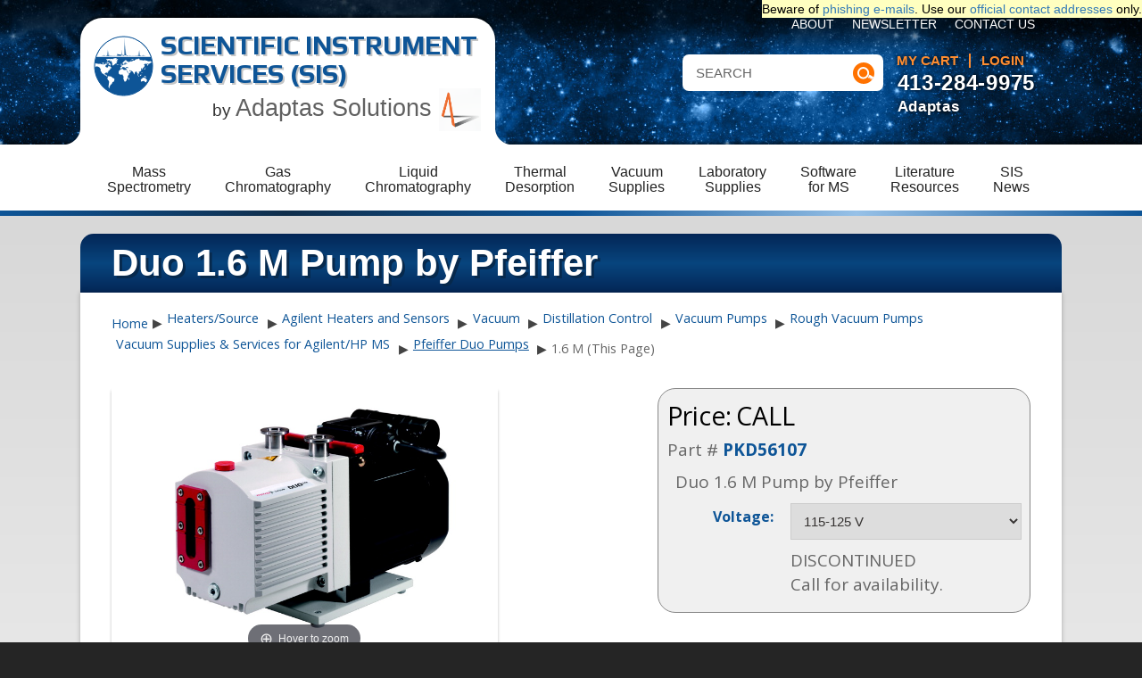

--- FILE ---
content_type: text/css
request_url: https://www.sisweb.com/themes/mysite/css/base.css
body_size: 657
content:
/* Fancybox Fixes */
.fancybox-lock .fancybox-overlay	{ overflow-y:hidden !important; }
html,body							{ margin:0 !important; padding:0 !important; }
/* Fancybox Fixes */

html								{ -moz-box-sizing: border-box; -webkit-box-sizing: border-box; box-sizing: border-box; }
*, *:before, *:after				{ -moz-box-sizing: inherit; -webkit-box-sizing: inherit; box-sizing: inherit; }
html, body, div, img, form          { margin: 0; padding: 0; border: 0; }
table, tr, td, div                 	{ text-align: left; vertical-align: top; margin: 0; padding: 0; border: 0; }
html								{ overflow-y: scroll; }

p, ul, ol, li                      	{ padding: 0; margin: 0; }
p                                  	{ margin-bottom: 15px; }
ul, ol                             	{ padding: 0; margin: 0; list-style-position: outside; }
li                                 	{ padding: 0; margin: 0 0 0 20px; }

a									{ text-decoration: none; }
a[href]:hover						{ text-decoration: underline; }
a:focus								{ outline: none; }

.clear								{ clear: both; }
.left								{ float: left; margin: 0 15px 5px 0; }
.right								{ float: right; margin: 0 0 5px 15px; }
.centered							{ margin-bottom: 20px; text-align: center; }
.bold								{ font-weight: bold; }
.italic								{ font-style: italic; }
.underline							{ text-decoration: underline; }
.strike								{ text-decoration: line-through; }

.rollover							{ display: block; background-position: center top; background-repeat: no-repeat; text-indent: -999em; }
	.rollover:hover					{ background-position: center bottom; }
	
.seo_title							{ margin: 0; padding: 0; text-indent: -999em; overflow: hidden; border: 0; }

#IQLoginForm_LoginForm > fieldset > div		{ float:left; clear:left; width:90%; }
#IQLoginForm_LoginForm > fieldset > div > label		{ width:85px; }

--- FILE ---
content_type: text/css
request_url: https://www.sisweb.com/themes/mysite/css/responsive.css?2
body_size: 1389
content:
nav.mobile									{ position:absolute; left:0; bottom:0; z-index:100; width:100%; height:60px; }
nav.mobile .br:after						{ content:"\00a0"; }
nav.mobile .dropdown						{ display:none; }
nav.mobile > ul								{ list-style: none; }
nav.mobile > ul:after						{ content:"."; display:block; height:0; clear:both; zoom:1; visibility:hidden; }
nav.mobile > ul > li						{ display:none; padding:0; margin: 0; background:#FFF; border:1px #0E5597 solid; border-top:none; border-bottom:none; }
nav.mobile > ul:last-child > li:last-child	{ border-bottom:3px #0E5597 solid; -webkit-border-radius: 0 0 7px 7px; border-radius: 0 0 7px 7px; overflow:hidden; }
nav.mobile > ul:last-child					{ margin-bottom:5px; }
nav.mobile a								{ display:block; padding:15px; font-size:14px; line-height:14px; color:#0e5597; }
nav.mobile a:hover							{ text-decoration:none; background:#f4f4f4; }
nav.mobile > ul ul							{ padding-left:30px; }
nav.mobile > ul ul a						{ font-weight:normal; font-size: 14px; }
nav.mobile ul.dropdown						{ list-style: none; }
nav.mobile ul.dropdown > li					{ margin-left: 0; margin-top:1px; }
#nav_toggle									{ display:block; margin:0; background: none; border:none; }
#nav_toggle a								{ display:block; color:#222; height:60px; line-height:54px; font-size:17px; padding:0; }
#nav_toggle a:hover							{ text-decoration:none; color:#0e5597; background:none; }
#nav_toggle img								{ margin:0 10px -9px 0; }

nav.mobile ul.dropdown ul					{ display:block; list-style:none; margin:0; padding:0; }
nav.mobile ul.dropdown ul li				{ display:block; margin:0; }

@media(max-width: 1029px){
	#f_callouts,#copyright						{ margin-left:0; }
}

@media(max-width: 1115px){
	#logo										{ margin-left:0; }
}

@media(max-width: 1059px){
	nav.desktop #top_nav > li					{ margin-left:15px; }
	nav.desktop #top_nav > li > a				{ font-size:12px; }
	
	nav.desktop #cart_nav > li > a				{ font-size:14px; }
}

@media(max-width: 959px){
	#header_wrap::before						{ height:60px; }
	#header_wrap header							{ padding-bottom:60px; }
	#frmSearch									{ margin:15px 0 0; }
	#phone										{ margin:5px 0 0; }
	
	footer										{ padding:30px 0; }
	#f_callouts									{ margin:0 0 30px; width:100%; }
	#f_callouts:after							{ content:" "; display:block; height:0; clear:both; zoom:1; visibility:hidden; }
	#f_callouts li								{ float:left; width:32.6%; margin:0 0 0 1%; }
	#f_callouts li:first-child					{ margin:0; }
	#f_callouts a								{ font-size:22px; line-height:26px; }
	#f_callouts a::after						{ top:26px; }
	#f_callouts span							{ font-size:15px; line-height:21px; }
	
	#footer_right								{ border:none; margin:0; padding:0; float:right; }
	
	footer nav ul:first-child					{ margin:0; }
}

@media(max-width: 739px){
	#header_wrap								{ background:#FFF; }
	#header_wrap::before						{ box-shadow:none; border-top:1px #e2e2e2 solid; }
	#header_wrap header							{ padding-top:0; }
	#logo										{ box-shadow:none; float:none; display:block; margin:0 auto; background-position:left center; padding:10px 0 10px 95px; font-size:26px; line-height:28px; max-width:390px; }
	#frmSearch									{ float:none; margin:0 auto; }
	#phone										{ float:none; display:block; margin:10px auto; text-align:center; text-shadow:none; color:#0e5597; font-size:20px; line-height:20px; }
	#frmSearch input[type="text"]				{ border:1px #e2e2e2 solid; height:30px; line-height:30px; }	
	#frmSearch input[type="submit"]				{ top:3px; }	
	
	#page_type									{ padding:20px; }
	.internal #page_left,
	.internal #page_right,
	.internal .page_col,
	#form_page_left,
	#form_page_right							{ width:100%; height:auto !important; min-height:0 !important; margin:0; }	
	#title_bar h1								{ left:20px; }	
	
	.typography									{ font-size:17px; line-height:29px; }
}

@media(max-width: 739px) and (min-width: 630px){
	#f_callouts a::after						{ display:none; }
}

@media(max-width: 629px){
	footer										{ max-width:290px !important; }
	#f_callouts li								{ margin:1% 0 0; width:100%; }	
	footer nav ul								{ margin:0; padding:0; border:none; width:100%; height:auto !important; }
	#footer_right								{ width:100%; margin:30px 0 0; }
}

@media(max-width: 599px){
	#title_bar h1								{ font-size:38px; line-height:40px; top:-73px; }
}

@media(max-width: 499px){
	#main_wrap.internal::before					{ height:92px; }
	.internal #main								{ padding-top:70px; }
	#title_bar h1								{ font-size:30px; line-height:32px; top:-53px; }
}

@media(max-width: 429px){
	#logo										{ font-size:17px; line-height:22px; max-width:285px; padding-top:20px; padding-bottom:20px; }
	#phone										{ font-size:16px; line-height:16px; }
	
	.typography									{ font-size:13px; line-height:25px; }
	.typography #page_right						{ font-size:13px; line-height:25px; }
	.typography h1,.typography h1 strong,.typography h1 em 			{ font-size: 26px; line-height: 29px; }
	.typography h2,.typography h2 strong,.typography h2 em 			{ font-size: 22px; line-height: 25px; }
	.typography h3,.typography h3 strong,.typography h3 em			{ font-size: 18px; line-height: 21px; }
	.typography h4,.typography h4 strong,.typography h4 em 			{ font-size: 16px; line-height: 19px; }
	.typography h5,.typography h5 strong,.typography h5 em			{ font-size: 14px; line-height: 17px; }
}

--- FILE ---
content_type: application/javascript
request_url: https://www.sisweb.com/themes/mysite/javascript/responsive.js
body_size: 1625
content:
// Pixel width where nav toggles desktop/mobile
var break_point = 959;

// Set to true if javascript will dynamically space nav items
var space_nav = true;

// Set to 'li > a' or 'li' based on which element should get padding/margin
var space_tag = "li > a";

// Should be set to true if your first and last nav item are against site edges
var edges = true;

// Whether or not to use percentages when spacing teh nav. Only works when edges is false
var use_percent = false;

// Set type to 'padding' or 'margin'
var type = 'padding';

// This should be zero.  If it isn't, the font being used is ruining everything.
var width_fix = 1.5;

$(document).ready(function(){
	responsiveAdjustments();	
});

$(window).load(function(){
	responsiveAdjustments();
});

$(window).resize(function(){
	responsiveAdjustments();
});

function responsiveAdjustments(){
	responsiveNav();
}

/*
 * Toggles nav styles
 * {nav} variable created in dropdowns.js
 */
function responsiveNav(){
	/*
	 * DESKTOP NAV
	 */
	if($(window).width() > break_point){
		onBeforeSwitchToDesktop();		
		if($(main_nav).hasClass('mobile')){
			$(main_nav).removeClass('mobile').addClass('desktop');
			
			/* Cleanup!
			 * 1. Remove our nav toggle link
			 * 2. Remove our cloned parent links in dropdowns
			 * 3. Run setupNav() from dropdowns.js to assign hover events
			 * 4. Hide open dropdowns
			 * 5. Run spaceNav() to space out nav items
			 */
			$('#nav_toggle').remove();
			$('.mobile_top').remove();
			$(main_nav).find('li').css('display','');
			$('nav .dropdown').hide();
			setupNav();
		}
		if(space_nav)spaceNav(main_nav);
	/*
	 * MOBILE NAV
	 */	
	} else {
		onBeforeSwitchToMobile();
		if($(main_nav).hasClass('desktop')){				
			$(main_nav).removeClass('desktop').removeClass('sized').addClass('mobile');
			$(main_nav).find('> ul.fullwidth > '+space_tag).removeAttr('style');
			$(main_nav).find('> ul.fullwidth > li').hide();
			$(main_nav).find('li').each(function(){
				$(this).unbind('mouseenter').unbind('mouseleave')
				var a_tag = $(this).find('> a');
				
				/* If a nav item has a dropdown menu we have to make it mobile friendly
				 * 1. Add a clone of the parent to the beginning of the dropdown items
				 * 2. Override parent's default action to instead open the dropdown menu
				 */
				if(a_tag.siblings('.dropdown').length){
					if((!a_tag.siblings('.dropdown').children('.mobile_top').length)&&(!a_tag.attr('heading')))a_tag.siblings('.dropdown').prepend('<li class="mobile_top"><a href="'+a_tag.attr('href')+'">'+a_tag.html()+'</a></li>');
					a_tag.unbind('click').click(function(){
						a_tag.siblings('.dropdown').slideToggle(200);
						return false;		
					});	
				}	
			});
			/*
			 * Add our nav toggle button
			 */
			if(!$('#nav_toggle').length){
				$(main_nav).find('> ul').first().prepend("<li id='nav_toggle'><a href='javascript:;'><img src='/themes/mysite/images/hamburger.png' />Navigation</a></li>");
				$("#nav_toggle").click(function(){ $(main_nav).find('> ul > li').not('#nav_toggle').slideToggle(200); });
			}
		}
	}
}

function onBeforeSwitchToDesktop(){
	return;
}

function onBeforeSwitchToMobile(){
	return;
}
/*
 * Spaces nav items on desktop
 */
function spaceNav(fixnav){
	$(fixnav).each(function(){	
		var items = $(this).find('> ul.fullwidth > '+space_tag);
		var item_total = items.length;
		var nav_width = $(this).width();	
		var item_width = 0;
		items.each(function(){item_width+=Math.floor($(this).width())});
		if (edges || !use_percent){			
			var space = Math.floor((((nav_width-width_fix)-item_width) / ((item_total - (edges ? 1 : 0))*2)));
			if(space){
				items.each(function(index){
					if(!edges || index != 0)$(this).css(type+'-left',space+'px');
					if(!edges || index != (item_total - 1))$(this).css(type+'-right',space+'px');			
				});
			}
		}else{
			if ($(this).hasClass('sized')) return;
			var space = Math.floor( (nav_width-item_width) / item_total );
			if(space){
				items.each(function(index){
					var newWidth = $(this).width() + space;
					var percentOfCt = (newWidth / nav_width)*100;
					$(this).css('width',percentOfCt.toFixed(2) + '%');
				});
			}
			$(this).addClass('sized');
		}
	});
}

--- FILE ---
content_type: application/javascript
request_url: https://www.sisweb.com/catalog/content/skins/sisweb/javascript/email-2-friend.js?r1=1
body_size: 744
content:
$(document).ready(function()
{
	$("#new-email-to-friend").dialog({
		'modal'			: true,
		'resizable'     : false,
		'autoOpen'      : false,
		'draggable'     : false,
		'width'         : 500,
		'height'        : 320,
		'stack'         : false,
		'overlay'       : 0.8,
		'title'			: 'Email to friend',
		'closeOnEscape'	: false,
		'open': function(ev, ui)
		{
			$("#email-to-friend-submit").unbind("click");
			$('#email-to-friend-submit').removeAttr("disabled");
			$('#email-to-friend-submit').click(function(){
				$(this).attr("disabled", true);
				submitEmailToFriend();
				return false;
			});
		}
	});
});


/**
 * Show email 2 friend dialog
 * @return
 */
function showEmail2FriendDialog()
{
	$('#new-email-to-friend').dialog("open");
	$('#e2f-fname').val('');
	$('#e2f-femail').val('');

	return false;
}

/**
 * Submit email to friend
 * @return
 */
function submitEmailToFriend()
{
	var error_message = '';
	var focus = false;
	
	if ($('#e2f-yname').val().length < 3)
	{
		error_message = error_message + ' - ' + msg.your_name + "\n";
		if (!focus) focus = '#e2f-yname';
	}
	
	if (!isEmail($('#e2f-yemail').val()))
	{
		error_message = error_message + ' - ' + msg.your_email_address + "\n";
		if (!focus) focus = '#e2f-yemail';
	}
	
	if ($('#e2f-fname').val().length < 3)
	{
		error_message = error_message + ' - ' + msg.your_friend_name + "\n";
		if (!focus) focus = '#e2f-fname';
	}
	
	if (!isEmail($('#e2f-femail').val()))
	{
		error_message = error_message + ' - ' + msg.your_friend_email_address + "\n";
		if (!focus) focus = '#e2f-femail';
	}
	
	if (parseInt(error_message.length))
	{
		alert(msg.to_continue_please_check + '\n' + error_message);
		if (focus) $(focus).focus();
		$('#email-to-friend-submit').removeAttr("disabled");
		return false;
	}
	
	var pid =  $("input[name='pid']").val();

	$.post(site_ajax_url + '&p=email2friend', {
		'pid': pid,
		'yname': $('#e2f-yname').val(),
		'yemail': $('#e2f-yemail').val(),
		'fname': $('#e2f-fname').val(),
		'femail': $('#e2f-femail').val(),
		'action': 'send'
	}, function()
	{
		$('#email-to-friend-submit').removeAttr("disabled");
		$("#new-email-to-friend").dialog("close");
	});
}


--- FILE ---
content_type: application/javascript
request_url: https://www.sisweb.com/catalog/content/skins/sisweb/javascript/products.js?r1=1
body_size: 1874
content:
$(document).ready(function(){
	// enable lightbox
	if ($('a[rel="lightbox"]').size() > 0)
	{
		$('a[rel="lightbox"]').lightBox();
	}

	$('input[name="oa_custom_data[recurring_start_date]"]').each(function(){
		var maxStartDateDelay = $(this).attr('data-max-start-date-delay');
		if (maxStartDateDelay == undefined || maxStartDateDelay == '') maxStartDateDelay = '1';

		$(this)
			.attr('placeholder', 'mm/dd/yyyy')
			.datepicker({
				dateFormat: 'mm/dd/yy',
				minDate: new Date(),
				maxDate: '+' + maxStartDateDelay + 'm',
				showOtherMonths: true
			})
			.datepicker('setDate', new Date())
			.on('change', function(e) {
				var maxStartDateDelay = $(this).attr('data-max-start-date-delay');
				if (maxStartDateDelay == undefined || maxStartDateDelay == '') maxStartDateDelay = '1';
				maxStartDateDelay = parseInt(maxStartDateDelay)

				// fix data if it's wrong
				$(this).datepicker('setDate', $(this).val());
				var selectedDate = $(this).datepicker('getDate');

				// get current and max dates
				var nowDate = new Date();
				var maxDate = new Date();
				maxDate.setMonth(maxDate.getMonth() + maxStartDateDelay); // allow to set only 3 month ahead
				maxDate.setHours(0, 0, 0, 0);

				// check is current date in range
				if (selectedDate < nowDate) $(this).datepicker('setDate', nowDate);
				if (selectedDate > maxDate) $(this).datepicker('setDate', maxDate);
			});
	});

	calcAttrPrice();
});

/**
 * Calc attribute price based on data available, update stock as well
 * @return
 */
function calcAttrPrice()
{
	var price_diff = 0;
	var weight_diff = 0;
	var attributes_list = "";
	var attributes_hash = "";
	var hasMissingAttribute = false;

	$.each(product_attributes, function(i, attribute){
		var t =  $("input[name='oa_attributes[" + attribute.paid + "]'],select[name='oa_attributes[" + attribute.paid + "]']").prop('type');
		if (t == 'select-one' || t == 'radio')
		{
			var ctrl = (t == 'select-one') ? $("#attribute_input_" + attribute.paid) : $("input[name='oa_attributes[" + attribute.paid + "]']:checked");

			var val = urldecode($(ctrl).val());

			if (typeof(attribute.options[val]) != 'undefined')
			{
				price_diff = price_diff + attribute.options[val].price_difference;
				weight_diff = weight_diff + attribute.options[val].weight_difference;

				if (attribute.track_inventory == 1)
				{
					if (attributes_hash != '') attributes_hash = attributes_hash + '\n';
					attributes_hash += attribute.paid + ': ' + val;

					if (attributes_list != '') attributes_list = attributes_list + '\n';
					attributes_list += attribute.name + ': ' + val;
				}
			}
			else
			{
				hasMissingAttribute = true;
				ctrl.parent().parent().hide();
			}
		}
	});

	// modify visually
	if (displayPricesWithTax && tax_rate > 0)
	{
		price_diff = price_diff + ( price_diff * tax_rate / 100);
	}

	setHTMLPrice("product_price", product_price + price_diff);
	if (product_price2 != null) setHTMLPrice("product_price2", product_price2 + price_diff);

	if (userLevel > 0)
	{
		if (WholesaleDiscountType == "PRODUCT")
		{
			setHTMLPrice("product_price_wholesale", product_price_wholesale + price_diff);
		}
		else
		{
			setHTMLPrice("product_price_wholesale", (product_price_wholesale + price_diff) / 100 * (100 - product_price_wholesale_discount));
		}
	}

	setHTMLWeight("product_weight", number_format(product_weight + weight_diff, 2, ".", ","));

	inventory_hashes = inventory_hashes == undefined ? false : inventory_hashes;

	if ((inventory_hashes && inventory_hashes.length > 0) || inventory_control == "AttrRuleExc" || inventory_control == "AttrRuleInc")
	{
		var variantStock = inventory_control == "AttrRuleExc" || inventory_control == "AttrRuleInc";

		var current_hash = hex_md5(attributes_hash);
		var product_may_be_added = false;
		inventory_hash_found = false;
		$.each(inventory_hashes, function(i, inventory_hash)
		{
			if (inventory_hash.attributes_hash == current_hash)
			{
				inventory_hash_found = true;
				if (variantStock)
				{
					product_stock = inventory_hash.stock;
				}

				if (!variantStock || (product_stock > 0))
				{
					$('#div-out-of-stock').hide();
					$('#div-add-button').show();
					$('.product-quantity').show();
					product_may_be_added = true;
				}
				else
				{
					$('#div-add-button').hide();
					$('.product-quantity').hide();
					$('#div-out-of-stock').show();
					product_may_be_added = false;
				}


				/* SIS CUSTOM - PRODUCT ID - updates SKU displayed */
				$('#product_right > .product-id').html('SKU: ' + inventory_hash.product_sku);

			}
		});

		if (!inventory_hash_found)
		{
			if (variantStock) product_stock = 0;
			if (inventory_control == 'AttrRuleInc' && !hasMissingAttribute)
			{
				$('#div-out-of-stock').hide();
				$('#div-add-button').show();
				$('.product-quantity').show();
				product_may_be_added = true;
			}
			else
			{
				$('#div-add-button').hide();
				$('.product-quantity').hide();
				$('#div-out-of-stock').show();
				product_may_be_added = false;
			}
		}
	}
}

$(document).ready(function(){
	$('#form-wishlist').submit(addToWishlist);
});

function addToWishlist()
{
	attributes = $('form[name="frmAddItem"] :input[name^="oa_attributes"]');

	$(attributes).each(function()
	{
		hasVal = true;
		val = $(this).val();
		if ($(this).is(':radio') && !$(this).is(':checked'))
		{
			hasVal = false;
		}

		if (hasVal)
		{
			input = $('<input>').attr({
				type: 'hidden',
				name: $(this).attr('name'),
				value: val
			});
			$('#form-wishlist').append(input);
		}
	});
}

/**
 * Set price
 * @param el_id
 * @param amount
 * @return
 */
function setHTMLPrice(el_id, amount)
{
	$('#' + el_id).html(getPrice(amount));
}

/**
 * Set weight
 * @param el_id
 * @param weight
 * @return
 */
function setHTMLWeight(el_id, weight)
{
	$('#' + el_id).html(weight + ' ' + weight_unit);
}



--- FILE ---
content_type: application/javascript
request_url: https://www.sisweb.com/catalog/content/skins/sisweb/javascript/skin.js?r1=1
body_size: 547
content:

/*SIS DISABLE
$(document).ready(function(){
	skinInit();
});
*/

/**
 * Init user site
 */
/* SIS DISABLE
function skinInit()
{
	//put custom skin init code here
	
	// make div.pages.notebook tabbed style
	var html = '';
	var blockCounter = 0;
	$(".typography .pages > div, .page-product section").each(function(index, block){
		//check is there header
		var blockId = $(block).attr("id") != undefined ? $(block).attr("id") : 'notebook-block-' + blockCounter;
		$(block).attr("id", blockId);
		title="Introduction";
		if ($(block).find(">h2").length > 0)
		{
			var title = $(block).find(">h2:first").html();
			$(block).find(">h2:first").addClass('product-page-block-header');
		}
		html = html + '<li><a href="' + document.location + '#' + blockId + '">' + title + '</a></li>';
		
		blockCounter++;
	});

	//$(".product-page-blocks .product-page-block .product-page-block-header").remove();

	if (html != '')
	{
		$(".typography .pages").addClass('product-page-blocks').prepend('<ul>' + html + '</ul>');
		$('.typography .pages').tabs();
		if ($('.page-product section')) {
//FIX
		}
	}
}
*/


--- FILE ---
content_type: application/javascript
request_url: https://www.sisweb.com/content/vendors/jquery/corner/jquery.corner.js?r1=1
body_size: 3423
content:
/*!
 * jQuery corner plugin: simple corner rounding
 * Examples and documentation at: http://jquery.malsup.com/corner/
 * version 2.13 (19-FEB-2013)
 * Requires jQuery v1.3.2 or later
 * Dual licensed under the MIT and GPL licenses:
 * http://www.opensource.org/licenses/mit-license.php
 * http://www.gnu.org/licenses/gpl.html
 * Authors: Dave Methvin and Mike Alsup
 */

/**
 *  corner() takes a single string argument:  $('#myDiv').corner("effect corners width")
 *
 *  effect:  name of the effect to apply, such as round, bevel, notch, bite, etc (default is round).
 *  corners: one or more of: top, bottom, tr, tl, br, or bl.  (default is all corners)
 *  width:   width of the effect; in the case of rounded corners this is the radius.
 *           specify this value using the px suffix such as 10px (yes, it must be pixels).
 */
;(function($) {

    var msie = /MSIE/.test(navigator.userAgent);

    var style = document.createElement('div').style,
        moz = style['MozBorderRadius'] !== undefined,
        webkit = style['WebkitBorderRadius'] !== undefined,
        radius = style['borderRadius'] !== undefined || style['BorderRadius'] !== undefined,
        mode = document.documentMode || 0,
        noBottomFold = msie && (!mode || mode < 8),

        expr = msie && (function() {
            var div = document.createElement('div');
            try { div.style.setExpression('width','0+0'); div.style.removeExpression('width'); }
            catch(e) { return false; }
            return true;
        })();

    $.support = $.support || {};
    $.support.borderRadius = moz || webkit || radius; // so you can do:  if (!$.support.borderRadius) $('#myDiv').corner();

    function sz(el, p) {
        return parseInt($.css(el,p),10)||0;
    }
    function hex2(s) {
        s = parseInt(s,10).toString(16);
        return ( s.length < 2 ) ? '0'+s : s;
    }
    function gpc(node) {
        while(node) {
            var v = $.css(node,'backgroundColor'), rgb;
            if (v && v != 'transparent' && v != 'rgba(0, 0, 0, 0)') {
                if (v.indexOf('rgb') >= 0) {
                    rgb = v.match(/\d+/g);
                    return '#'+ hex2(rgb[0]) + hex2(rgb[1]) + hex2(rgb[2]);
                }
                return v;
            }
            if (node.nodeName.toLowerCase() == 'html')
                break;
            node = node.parentNode; // keep walking if transparent
        }
        return '#ffffff';
    }

    function getWidth(fx, i, width) {
        switch(fx) {
            case 'round':  return Math.round(width*(1-Math.cos(Math.asin(i/width))));
            case 'cool':   return Math.round(width*(1+Math.cos(Math.asin(i/width))));
            case 'sharp':  return width-i;
            case 'bite':   return Math.round(width*(Math.cos(Math.asin((width-i-1)/width))));
            case 'slide':  return Math.round(width*(Math.atan2(i,width/i)));
            case 'jut':    return Math.round(width*(Math.atan2(width,(width-i-1))));
            case 'curl':   return Math.round(width*(Math.atan(i)));
            case 'tear':   return Math.round(width*(Math.cos(i)));
            case 'wicked': return Math.round(width*(Math.tan(i)));
            case 'long':   return Math.round(width*(Math.sqrt(i)));
            case 'sculpt': return Math.round(width*(Math.log((width-i-1),width)));
            case 'dogfold':
            case 'dog':    return (i&1) ? (i+1) : width;
            case 'dog2':   return (i&2) ? (i+1) : width;
            case 'dog3':   return (i&3) ? (i+1) : width;
            case 'fray':   return (i%2)*width;
            case 'notch':  return width;
            case 'bevelfold':
            case 'bevel':  return i+1;
            case 'steep':  return i/2 + 1;
            case 'invsteep':return (width-i)/2+1;
        }
    }

    $.fn.corner = function(options) {
        // in 1.3+ we can fix mistakes with the ready state
        if (this.length === 0) {
            if (!$.isReady && this.selector) {
                var s = this.selector, c = this.context;
                $(function() {
                    $(s,c).corner(options);
                });
            }
            return this;
        }

        return this.each(function(index){
            var $this = $(this),
            // meta values override options
                o = [$this.attr($.fn.corner.defaults.metaAttr) || '', options || ''].join(' ').toLowerCase(),
                keep = /keep/.test(o),                       // keep borders?
                cc = ((o.match(/cc:(#[0-9a-f]+)/)||[])[1]),  // corner color
                sc = ((o.match(/sc:(#[0-9a-f]+)/)||[])[1]),  // strip color
                width = parseInt((o.match(/(\d+)px/)||[])[1],10) || 10, // corner width
                re = /round|bevelfold|bevel|notch|bite|cool|sharp|slide|jut|curl|tear|fray|wicked|sculpt|long|dog3|dog2|dogfold|dog|invsteep|steep/,
                fx = ((o.match(re)||['round'])[0]),
                fold = /dogfold|bevelfold/.test(o),
                edges = { T:0, B:1 },
                opts = {
                    TL:  /top|tl|left/.test(o),       TR:  /top|tr|right/.test(o),
                    BL:  /bottom|bl|left/.test(o),    BR:  /bottom|br|right/.test(o)
                },
            // vars used in func later
                strip, pad, cssHeight, j, bot, d, ds, bw, i, w, e, c, common, $horz;

            if ( !opts.TL && !opts.TR && !opts.BL && !opts.BR )
                opts = { TL:1, TR:1, BL:1, BR:1 };

            // support native rounding
            if ($.fn.corner.defaults.useNative && fx == 'round' && (radius || moz || webkit) && !cc && !sc) {
                if (opts.TL)
                    $this.css(radius ? 'border-top-left-radius' : moz ? '-moz-border-radius-topleft' : '-webkit-border-top-left-radius', width + 'px');
                if (opts.TR)
                    $this.css(radius ? 'border-top-right-radius' : moz ? '-moz-border-radius-topright' : '-webkit-border-top-right-radius', width + 'px');
                if (opts.BL)
                    $this.css(radius ? 'border-bottom-left-radius' : moz ? '-moz-border-radius-bottomleft' : '-webkit-border-bottom-left-radius', width + 'px');
                if (opts.BR)
                    $this.css(radius ? 'border-bottom-right-radius' : moz ? '-moz-border-radius-bottomright' : '-webkit-border-bottom-right-radius', width + 'px');
                return;
            }

            strip = document.createElement('div');
            $(strip).css({
                overflow: 'hidden',
                height: '1px',
                minHeight: '1px',
                fontSize: '1px',
                backgroundColor: sc || 'transparent',
                borderStyle: 'solid'
            });

            pad = {
                T: parseInt($.css(this,'paddingTop'),10)||0,     R: parseInt($.css(this,'paddingRight'),10)||0,
                B: parseInt($.css(this,'paddingBottom'),10)||0,  L: parseInt($.css(this,'paddingLeft'),10)||0
            };

            if (typeof this.style.zoom !== undefined) this.style.zoom = 1; // force 'hasLayout' in IE
            if (!keep) this.style.border = 'none';
            strip.style.borderColor = cc || gpc(this.parentNode);
            cssHeight = $(this).outerHeight();

            for (j in edges) {
                bot = edges[j];
                // only add stips if needed
                if ((bot && (opts.BL || opts.BR)) || (!bot && (opts.TL || opts.TR))) {
                    strip.style.borderStyle = 'none '+(opts[j+'R']?'solid':'none')+' none '+(opts[j+'L']?'solid':'none');
                    d = document.createElement('div');
                    $(d).addClass('jquery-corner');
                    ds = d.style;

                    bot ? this.appendChild(d) : this.insertBefore(d, this.firstChild);

                    if (bot && cssHeight != 'auto') {
                        if ($.css(this,'position') == 'static')
                            this.style.position = 'relative';
                        ds.position = 'absolute';
                        ds.bottom = ds.left = ds.padding = ds.margin = '0';
                        if (expr)
                            ds.setExpression('width', 'this.parentNode.offsetWidth');
                        else
                            ds.width = '100%';
                    }
                    else if (!bot && msie) {
                        if ($.css(this,'position') == 'static')
                            this.style.position = 'relative';
                        ds.position = 'absolute';
                        ds.top = ds.left = ds.right = ds.padding = ds.margin = '0';

                        // fix ie6 problem when blocked element has a border width
                        if (expr) {
                            bw = sz(this,'borderLeftWidth') + sz(this,'borderRightWidth');
                            ds.setExpression('width', 'this.parentNode.offsetWidth - '+bw+'+ "px"');
                        }
                        else
                            ds.width = '100%';
                    }
                    else {
                        ds.position = 'relative';
                        ds.margin = !bot ? '-'+pad.T+'px -'+pad.R+'px '+(pad.T-width)+'px -'+pad.L+'px' :
                            (pad.B-width)+'px -'+pad.R+'px -'+pad.B+'px -'+pad.L+'px';
                    }

                    for (i=0; i < width; i++) {
                        w = Math.max(0,getWidth(fx,i, width));
                        e = strip.cloneNode(false);
                        e.style.borderWidth = '0 '+(opts[j+'R']?w:0)+'px 0 '+(opts[j+'L']?w:0)+'px';
                        bot ? d.appendChild(e) : d.insertBefore(e, d.firstChild);
                    }

                    if (fold && $.support.boxModel) {
                        if (bot && noBottomFold) continue;
                        for (c in opts) {
                            if (!opts[c]) continue;
                            if (bot && (c == 'TL' || c == 'TR')) continue;
                            if (!bot && (c == 'BL' || c == 'BR')) continue;

                            common = { position: 'absolute', border: 'none', margin: 0, padding: 0, overflow: 'hidden', backgroundColor: strip.style.borderColor };
                            $horz = $('<div/>').css(common).css({ width: width + 'px', height: '1px' });
                            switch(c) {
                                case 'TL': $horz.css({ bottom: 0, left: 0 }); break;
                                case 'TR': $horz.css({ bottom: 0, right: 0 }); break;
                                case 'BL': $horz.css({ top: 0, left: 0 }); break;
                                case 'BR': $horz.css({ top: 0, right: 0 }); break;
                            }
                            d.appendChild($horz[0]);

                            var $vert = $('<div/>').css(common).css({ top: 0, bottom: 0, width: '1px', height: width + 'px' });
                            switch(c) {
                                case 'TL': $vert.css({ left: width }); break;
                                case 'TR': $vert.css({ right: width }); break;
                                case 'BL': $vert.css({ left: width }); break;
                                case 'BR': $vert.css({ right: width }); break;
                            }
                            d.appendChild($vert[0]);
                        }
                    }
                }
            }
        });
    };

    $.fn.uncorner = function() {
        if (radius || moz || webkit)
            this.css(radius ? 'border-radius' : moz ? '-moz-border-radius' : '-webkit-border-radius', 0);
        $('div.jquery-corner', this).remove();
        return this;
    };

// expose options
    $.fn.corner.defaults = {
        useNative: true, // true if plugin should attempt to use native browser support for border radius rounding
        metaAttr:  'data-corner' // name of meta attribute to use for options
    };

})(jQuery);
